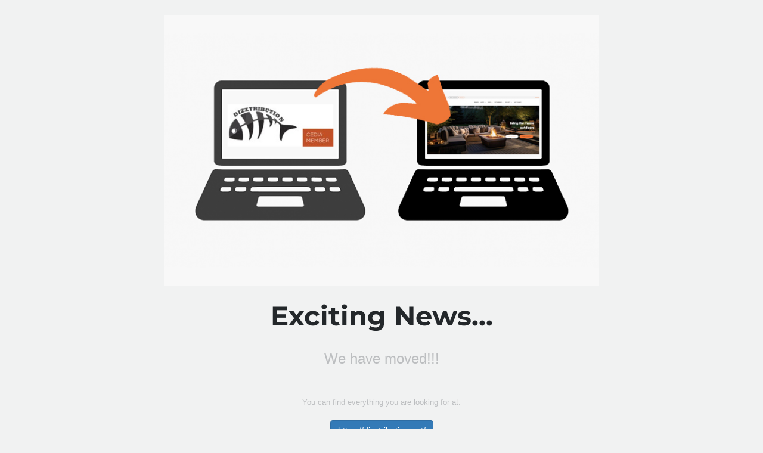

--- FILE ---
content_type: text/html; charset=UTF-8
request_url: https://shop.dizzyfish.net/product/vanco-certified-premium-high-speed-hdmi-cables-with-ethernet-hdmicp/
body_size: 599
content:

<html lang="en">
  <head>
    <meta charset="utf-8">
    <meta http-equiv="X-UA-Compatible" content="IE=edge">
    <meta name="viewport" content="width=device-width, initial-scale=1">
    <title>Dizztribution Has Moved!!!</title>
    <meta name="description" content="AV Products for Installers by Installers!" />
    <meta name="generator" content="Free UnderConstructionPage plugin for WordPress">
    <link rel="stylesheet" href="https://fonts.bunny.net/css?family=Montserrat:400,700">    <link rel="stylesheet" href="https://shop.dizzyfish.net/wp-content/plugins/under-construction-page/themes/css/bootstrap.min.css?v=4.03" type="text/css">
<link rel="stylesheet" href="https://shop.dizzyfish.net/wp-content/plugins/under-construction-page/themes/css/common.css?v=4.03" type="text/css">
<link rel="stylesheet" href="https://shop.dizzyfish.net/wp-content/plugins/under-construction-page/themes/sad_site/style.css?v=4.03" type="text/css">
<link rel="stylesheet" href="https://shop.dizzyfish.net/wp-content/plugins/under-construction-page/themes/css/font-awesome.min.css?v=4.03" type="text/css">
<link rel="icon" href="https://shop.dizzyfish.net/wp-content/plugins/under-construction-page/themes/images/favicon.png" />
  </head>

  <body>

    <div class="container">

      <div class="row" id="header_image">
        <div class="col-xs-12 col-md-8 col-md-offset-2 col-lg-offset-2 col-lg-8">
          <img src="https://shop.dizzyfish.net/wp-content/plugins/under-construction-page/themes/sad_site/sad_site.jpg" alt="Sad Site is under construction :(" title="Sad Site is under construction :(">
        </div>
      </div>

      <div class="row">
        <div class="col-xs-12 col-md-8 col-md-offset-2 col-lg-offset-2 col-lg-8">
          <h1>Exciting News...</h1>
        </div>
      </div>

      <div class="row">
        <div class="col-xs-12 col-md-8 col-md-offset-2 col-lg-offset-2 col-lg-8">
          <p class="content"><div class="text-center"><h3>We have moved!!!</h3><br />
<br />
You can find everything you are looking for at:<br />
<br />
<strong><a class="btn btn-primary" href="https://dizztribution.net/">https://dizztribution.net/</a></strong><br />
<br />
</div></p>
        </div>
      </div>

      <div class="row" id="social">
        <div class="col-xs-12 col-md-8 col-md-offset-2 col-lg-offset-2 col-lg-8">
          
        </div>
      </div>

    </div>
    <div id="login-button" class="loggedout"><a href="https://shop.dizzyfish.net/wp-login.php"><i class="fa fa-wordpress fa-2x" aria-hidden="true"></i></a></div>
  </body>
</html>
